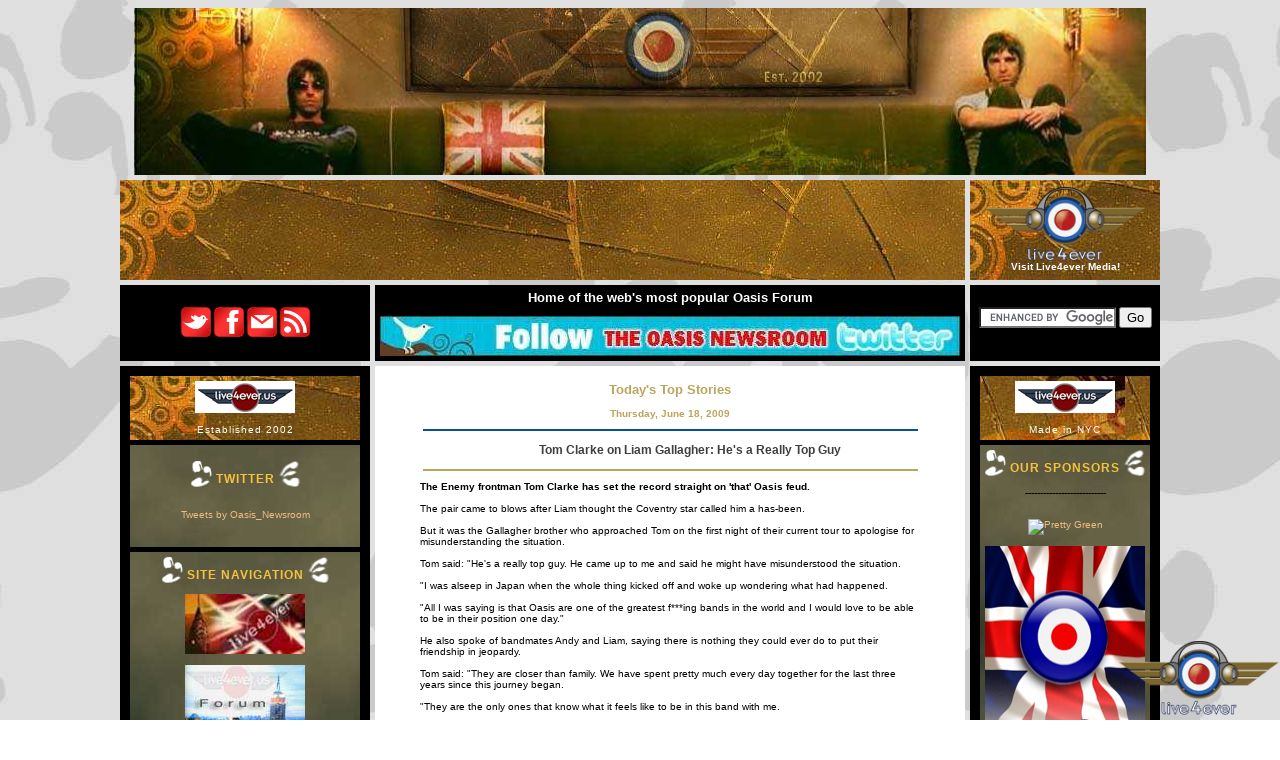

--- FILE ---
content_type: text/html; charset=UTF-8
request_url: http://www.oasisnewsroom.com/2009/06/tom-clarke-on-liam-gallagher-hes-really
body_size: 10220
content:
<!DOCTYPE HTML PUBLIC "-//W3C//DTD HTML 4.0 Transitional//EN">
<HTML>
<HEAD>
<META NAME="TITLE" CONTENT="The Oasis Newsroom>
<META NAME="DESCRIPTION" CONTENT= "The Web's Most Popular Site for News on Legendary Britpop Band OASIS & The Gallagher Brothers"
<META NAME="OWNER" CONTENT="Live4ever Media LLC">
<META NAME="AUTHOR" CONTENT="oasisnewsroom.com">
<META HTTP-EQUIV="EXPIRES" CONTENT="">
<META HTTP-EQUIV="CHARSET" CONTENT="ISO-8859-1">
<META HTTP-EQUIV="CONTENT-LANGUAGE" CONTENT="English">
<META HTTP-EQUIV="VW96.OBJECT TYPE" CONTENT="Document">
<META NAME="RATING" CONTENT="General">


    <meta property="og:title" content="THE OASIS NEWSROOM -  Top News on Oasis, Liam and Noel Gallagher : Tom Clarke on Liam Gallagher: He's a Really Top Guy"/>
    <meta property="og:site_name" content="The Oasis Newsroom"/>
    <meta property="og:image" content="http://profile.ak.fbcdn.net/hprofile-ak-snc4/hs173.ash2/41662_100000239726824_2995_n.jpg"/>


<meta name="blogcatalog" content="9BC9087028" /> 

<TITLE>
THE OASIS NEWSROOM -  Top News on Oasis, Liam and Noel Gallagher 
</TITLE>


<link href="https://www.live4ever.uk.com/wp-content/uploads/2018/11/main.css" rel="stylesheet" type="text/css">
<link rel="stylesheet" type="text/css" href="https://www.live4ever.uk.com/wp-content/uploads/2018/11/tswnavbar.css">

<script type="text/javascript">(function() { (function(){function b(g){this.t={};this.tick=function(h,m,f){var n=f!=void 0?f:(new Date).getTime();this.t[h]=[n,m];if(f==void 0)try{window.console.timeStamp("CSI/"+h)}catch(q){}};this.getStartTickTime=function(){return this.t.start[0]};this.tick("start",null,g)}var a;if(window.performance)var e=(a=window.performance.timing)&&a.responseStart;var p=e>0?new b(e):new b;window.jstiming={Timer:b,load:p};if(a){var c=a.navigationStart;c>0&&e>=c&&(window.jstiming.srt=e-c)}if(a){var d=window.jstiming.load;
c>0&&e>=c&&(d.tick("_wtsrt",void 0,c),d.tick("wtsrt_","_wtsrt",e),d.tick("tbsd_","wtsrt_"))}try{a=null,window.chrome&&window.chrome.csi&&(a=Math.floor(window.chrome.csi().pageT),d&&c>0&&(d.tick("_tbnd",void 0,window.chrome.csi().startE),d.tick("tbnd_","_tbnd",c))),a==null&&window.gtbExternal&&(a=window.gtbExternal.pageT()),a==null&&window.external&&(a=window.external.pageT,d&&c>0&&(d.tick("_tbnd",void 0,window.external.startE),d.tick("tbnd_","_tbnd",c))),a&&(window.jstiming.pt=a)}catch(g){}})();window.tickAboveFold=function(b){var a=0;if(b.offsetParent){do a+=b.offsetTop;while(b=b.offsetParent)}b=a;b<=750&&window.jstiming.load.tick("aft")};var k=!1;function l(){k||(k=!0,window.jstiming.load.tick("firstScrollTime"))}window.addEventListener?window.addEventListener("scroll",l,!1):window.attachEvent("onscroll",l);
 })();</script><meta http-equiv="Content-Type" content="text/html; charset=UTF-8" />
<meta name="generator" content="Blogger" />
<link rel="icon" type="image/vnd.microsoft.icon" href="https://www.blogger.com/favicon.ico"/>
<link rel="alternate" type="application/atom+xml" title="THE OASIS NEWSROOM -  Top News on Oasis, Liam and Noel Gallagher  - Atom" href="http://www.oasisnewsroom.com/feeds/posts/default" />
<link rel="alternate" type="application/rss+xml" title="THE OASIS NEWSROOM -  Top News on Oasis, Liam and Noel Gallagher  - RSS" href="http://www.oasisnewsroom.com/feeds/posts/default?alt=rss" />
<link rel="service.post" type="application/atom+xml" title="THE OASIS NEWSROOM -  Top News on Oasis, Liam and Noel Gallagher  - Atom" href="https://www.blogger.com/feeds/4010066/posts/default" />
<link rel="alternate" type="application/atom+xml" title="THE OASIS NEWSROOM -  Top News on Oasis, Liam and Noel Gallagher  - Atom" href="http://www.oasisnewsroom.com/feeds/2741097648523777706/comments/default" />
<link rel="stylesheet" type="text/css" href="https://www.blogger.com/static/v1/v-css/1601750677-blog_controls.css"/>
<link rel="stylesheet" type="text/css" href="https://www.blogger.com/dyn-css/authorization.css?targetBlogID=4010066&zx=def2911f-367b-4764-be1e-96fc5760f87e"/>


<script src="http://www.google-analytics.com/urchin.js" type="text/javascript">

</script>

<script type="text/javascript">

_uacct = "UA-955929-1";

urchinTracker();

</script>

<script id="mcjs">!function(c,h,i,m,p){m=c.createElement(h),p=c.getElementsByTagName(h)[0],m.async=1,m.src=i,p.parentNode.insertBefore(m,p)}(document,"script","https://chimpstatic.com/mcjs-connected/js/users/a566e246b0272c9bb118cea8d/a71c8c393cb3c06b6dd98aed6.js");</script>

<meta name='google-adsense-platform-account' content='ca-host-pub-1556223355139109'/>
<meta name='google-adsense-platform-domain' content='blogspot.com'/>

<!-- data-ad-client=ca-pub-4313315100166471 -->
</HEAD>


<body background="https://www.live4ever.uk.com/wp-content/uploads/2018/11/bg_splatter.jpg" text="#000000" style="background-attachment:fixed; margin:0px; padding:0px; background-image:url(https://www.live4ever.uk.com/wp-content/uploads/2018/11/bg_splatter.jpg);">

<a style="display:scroll;position:fixed;bottom:5px;right:1px;" href="http://www.live4ever.uk.com" rel="nofollow" title="Visit Live4ever Media"><img width="" style="border:0" alt="" src="https://www.live4ever.uk.com/wp-content/uploads/2018/11/forum_logo.png"/></a>


<a name="top"></a>

<div id="fb-root"></div>
<script>(function(d, s, id) {
  var js, fjs = d.getElementsByTagName(s)[0];
  if (d.getElementById(id)) return;
  js = d.createElement(s); js.id = id;
  js.src = "//connect.facebook.net/en_US/all.js#xfbml=1";
  fjs.parentNode.insertBefore(js, fjs);
}(document, 'script', 'facebook-jssdk'));</script>



<!-- begin banner-->
<img src"https://www.live4ever.uk.com/wp-content/uploads/2018/11/spacer.gif" width="1" height="8"><br>
<table cellpadding="0" cellspacing="0" border="0" width="1012" align="center" valign="top">
<tr><td>
<img src="http://www.live4ever.uk.com/wp-content/uploads/2015/08/Newsroombanner_new.jpg" width="1012" height="167" quality="high" bgcolor="#FFFFFF">

</td></tr>
</table>
<!-- end banner -->

<table cellpadding="5" cellspacing="5" border="0" width="1023" align="center" valign="top">

<!-- begin content -->

<TR>
<TD  COLSPAN="2" background="https://www.live4ever.uk.com/wp-content/uploads/2018/11/Newsroom_clean_2011.jpg">
<div align="center">
<script async src="//pagead2.googlesyndication.com/pagead/js/adsbygoogle.js"></script>
<!-- 728Banner -->
<ins class="adsbygoogle"
     style="display:inline-block;width:728px;height:90px"
     data-ad-client="ca-pub-4313315100166471"
     data-ad-slot="8738207140"></ins>
<script>
(adsbygoogle = window.adsbygoogle || []).push({});
</script>
<br>
</div>
</td>

<td  COLSPAN="1" background="https://www.live4ever.uk.com/wp-content/uploads/2018/11/Newsroom_clean_2011.jpg">
<div align="center"><a href="http://www.live4ever.uk.com" rel="nofollow"><img src="https://www.live4ever.uk.com/wp-content/uploads/2018/11/forum_logo.png" border="0"></a><br>
<font color="white"><b>Visit Live4ever Media!</font>

	
</td>
</div>
</TR>

<!-- New Header --->



<TR>
<TD bgcolor=black border="1" bordercolor=white COLSPAN="">

<div align="center"> <a href="http://www.twitter.com/oasis_newsroom" target="new"><img src="http://live4ever.uk.com/wp-content/themes/redcarpet.3.0.5/images/twitter_icon_8.png" height="30" width="30" border="0" alt="Follow Oasis Newsroom on Twitter"/></a>
        <a href="http://www.facebook.com/pages/The-Oasis-Newsroom/170645043049388" target="new"><img src="http://live4ever.uk.com/wp-content/themes/redcarpet.3.0.5/images/facebook_icon_8.png" border="0" height="30" width="30"></a>
        <a href="http://feedburner.google.com/fb/a/mailverify?uri=live4ever/mkzV&amp;loc=en_US" target="new"><img src="http://live4ever.uk.com/wp-content/themes/redcarpet.3.0.5/images/mail_icon_8.png" border="0" height="30" width="30"></a>
        <a href="http://feeds2.feedburner.com/live4ever/mkzV" target="new"><img src="http://live4ever.uk.com/wp-content/themes/redcarpet.3.0.5/images/feed_icon_8.png" border="0" height="30" width="30"></a></P>


	  </div></td><TD bgcolor=black> <div align="center"><font color="#ffffff" size="2"><b>Home of the web's most popular Oasis Forum<b> </font><br><br><a href="http://www.twitter.com/oasis_newsroom"><img src="https://www.live4ever.uk.com/wp-content/uploads/2018/11/new_twitter-733068.jpg" border="0" alt="follow newsroom on twitter"></a></div></td><TD bgcolor=black  COLSPAN=""><div align="center">

<form action="http://www.google.com" id="cse-search-box" target="_blank">
  <div>
    <input type="hidden" name="cx" value="partner-pub-8611665185446484:9354861686" />
    <input type="hidden" name="ie" value="UTF-8" />
    <input type="text" name="q" size="15" />
    <input type="submit" name="sa" value="Go" />
  </div>
</form>

<script type="text/javascript" src="http://www.google.com/coop/cse/brand?form=cse-search-box&amp;lang=en"></script>
 </div></td>


<!-- New Header --->




<div>
<TR>
<TD bgcolor="#000000" valign="top">
<div align="center">

<!-- Begin Left table/column -->

    <TABLE CELLPADDING="5" CELLSPACING="5" BORDER="0">
    <TR align="center">
	

<TD background="https://www.live4ever.uk.com/wp-content/uploads/2018/11/Newsroom_small_left.jpg">
    <div align="center">
    

<a href="http://www.oasisnewsroom.com"><img src="https://www.live4ever.uk.com/wp-content/uploads/2018/11/live4ever.usstorebug.gif" border="0" alt="L4E Homepage" border="0"></a> 
	<br /> 
    <br /><font class="caption"> Established 2002</font></div>
    </TD>
	</TR>

    
 <TR align=center>
    <TD background="https://www.live4ever.uk.com/wp-content/uploads/2018/11/bg_cloud_long1.jpg"> 
    

<br>

<div align="center"><img src="https://www.live4ever.uk.com/wp-content/uploads/2018/11/spl_icon_left.gif" width="21" height="26" border="0"><span class="coltitle"> Twitter </span><img src="https://www.live4ever.uk.com/wp-content/uploads/2018/11/spl_icon_right.gif" width="21" height="26" border="0"><br />

</div>
<br><br>

<a class="twitter-timeline" data-width="220" data-height="600" href="https://twitter.com/Oasis_Newsroom?ref_src=twsrc%5Etfw">Tweets by Oasis_Newsroom</a> <script async src="https://platform.twitter.com/widgets.js" charset="utf-8"></script>


<br><br>



<br></td></tr>

      
<TR>
    <TD background="https://www.live4ever.uk.com/wp-content/uploads/2018/11/bg_cloud_long1.jpg"> 
    <div align="center"><img src="https://www.live4ever.uk.com/wp-content/uploads/2018/11/spl_icon_left.gif" width="21" height="26" border="0"><span class="coltitle"> Site Navigation </span><img src="https://www.live4ever.uk.com/wp-content/uploads/2018/11/spl_icon_right.gif" width="21" height="26" border="0"><br />
    <br />
    
<a href="http://www.live4ever.uk.com"><img src="https://www.live4ever.uk.com/wp-content/uploads/2018/11/Home_bug.jpg" width="120" height="60" border="0"></a><br />
    <br />   
    
<a href="http://live4ever.proboards.com"><img src="https://www.live4ever.uk.com/wp-content/uploads/2018/11/newforumbanner.jpg" width="120" height="80" border="0"></a><br />
    <br />    

        
             <br /><a href="http://live4ever.proboards.com/board/7/sound-vision">
	<img src="https://www.live4ever.uk.com/wp-content/uploads/2018/11/RKID.gif" width="120" height="60" align="center" border="0" alt="Oasis Bootleg Board"></a><br />
	<br />

	

	

    
       
	
	
<br>
</div><br />
    </td>
	</TR>



<TR align=center>
    <TD background="https://www.live4ever.uk.com/wp-content/uploads/2018/11/bg_cloud_med3.jpg"> 
    <div align="center"><img src="https://www.live4ever.uk.com/wp-content/uploads/2018/11/spl_icon_left.gif" width="21" height="26" border="0"><span class="coltitle"> Social Media </span><img src="https://www.live4ever.uk.com/wp-content/uploads/2018/11/spl_icon_right.gif" width="21" height="26" border="0"><br />
    </div>
<br>

<a class="twitter-timeline" data-width="220" data-height="600" href="https://twitter.com/NoelGallagher?ref_src=twsrc%5Etfw">Tweets by NoelGallagher</a> <script async src="https://platform.twitter.com/widgets.js" charset="utf-8"></script>
<br><br>

<a class="twitter-timeline" data-width="220" data-height="600" href="https://twitter.com/liamgallagher?ref_src=twsrc%5Etfw">Tweets by liamgallagher</a> <script async src="https://platform.twitter.com/widgets.js" charset="utf-8"></script>

<br><br>
<a href="http://www.live4ever.uk.com/2010/03/live4evers-interview-with-rocks-greatest-frontman-liam-gallagher/" imageanchor="1" ><img border="0" src="https://blogger.googleusercontent.com/img/b/R29vZ2xl/AVvXsEgTLHA243OGVNCj5-9U6qDdcjXMsYbA88OawEEbC56Vl7HeEF-egrhzayj48-ihJ0NgC7PMTeNqMcJMZk1SwKkjLOfjfAGe9obT4ZHoHQ9Gc1EOeUHwrkBe9rDZUTv4FBPgw203uQ/s320/4463176657_582b64623e_m.jpg" /></a>
<br><br><b>Read Our Exclusive <a href="http://www.live4ever.uk.com/2010/03/live4evers-interview-with-rocks-greatest-frontman-liam-gallagher/"><b>Interview</b></a></b>
</td>
</tr>

 
    <TR>
    <TD background="https://www.live4ever.uk.com/wp-content/uploads/2018/11/bg_cloud_long1.jpg">
    <div align="center">
    <img src="https://www.live4ever.uk.com/wp-content/uploads/2018/11/spl_icon_left.gif" width="21" height="26" border="0"><span class="coltitle"> News Archives </span><img src="https://www.live4ever.uk.com/wp-content/uploads/2018/11/spl_icon_right.gif" width="21" height="26" border="0">
	</div>
<br>

	<li><Font color="bba45c"><b><a
href='http://www.oasisnewsroom.com/2002/12/'>December 2002</a></font></li><li><Font color="bba45c"><b><a
href='http://www.oasisnewsroom.com/2003/01/'>January 2003</a></font></li><li><Font color="bba45c"><b><a
href='http://www.oasisnewsroom.com/2003/02/'>February 2003</a></font></li><li><Font color="bba45c"><b><a
href='http://www.oasisnewsroom.com/2003/03/'>March 2003</a></font></li><li><Font color="bba45c"><b><a
href='http://www.oasisnewsroom.com/2003/04/'>April 2003</a></font></li><li><Font color="bba45c"><b><a
href='http://www.oasisnewsroom.com/2003/05/'>May 2003</a></font></li><li><Font color="bba45c"><b><a
href='http://www.oasisnewsroom.com/2003/06/'>June 2003</a></font></li><li><Font color="bba45c"><b><a
href='http://www.oasisnewsroom.com/2003/07/'>July 2003</a></font></li><li><Font color="bba45c"><b><a
href='http://www.oasisnewsroom.com/2003/08/'>August 2003</a></font></li><li><Font color="bba45c"><b><a
href='http://www.oasisnewsroom.com/2003/09/'>September 2003</a></font></li><li><Font color="bba45c"><b><a
href='http://www.oasisnewsroom.com/2003/10/'>October 2003</a></font></li><li><Font color="bba45c"><b><a
href='http://www.oasisnewsroom.com/2003/11/'>November 2003</a></font></li><li><Font color="bba45c"><b><a
href='http://www.oasisnewsroom.com/2003/12/'>December 2003</a></font></li><li><Font color="bba45c"><b><a
href='http://www.oasisnewsroom.com/2004/01/'>January 2004</a></font></li><li><Font color="bba45c"><b><a
href='http://www.oasisnewsroom.com/2004/02/'>February 2004</a></font></li><li><Font color="bba45c"><b><a
href='http://www.oasisnewsroom.com/2004/03/'>March 2004</a></font></li><li><Font color="bba45c"><b><a
href='http://www.oasisnewsroom.com/2004/04/'>April 2004</a></font></li><li><Font color="bba45c"><b><a
href='http://www.oasisnewsroom.com/2004/05/'>May 2004</a></font></li><li><Font color="bba45c"><b><a
href='http://www.oasisnewsroom.com/2004/06/'>June 2004</a></font></li><li><Font color="bba45c"><b><a
href='http://www.oasisnewsroom.com/2004/07/'>July 2004</a></font></li><li><Font color="bba45c"><b><a
href='http://www.oasisnewsroom.com/2004/08/'>August 2004</a></font></li><li><Font color="bba45c"><b><a
href='http://www.oasisnewsroom.com/2004/09/'>September 2004</a></font></li><li><Font color="bba45c"><b><a
href='http://www.oasisnewsroom.com/2004/10/'>October 2004</a></font></li><li><Font color="bba45c"><b><a
href='http://www.oasisnewsroom.com/2004/11/'>November 2004</a></font></li><li><Font color="bba45c"><b><a
href='http://www.oasisnewsroom.com/2004/12/'>December 2004</a></font></li><li><Font color="bba45c"><b><a
href='http://www.oasisnewsroom.com/2005/01/'>January 2005</a></font></li><li><Font color="bba45c"><b><a
href='http://www.oasisnewsroom.com/2005/02/'>February 2005</a></font></li><li><Font color="bba45c"><b><a
href='http://www.oasisnewsroom.com/2005/03/'>March 2005</a></font></li><li><Font color="bba45c"><b><a
href='http://www.oasisnewsroom.com/2005/04/'>April 2005</a></font></li><li><Font color="bba45c"><b><a
href='http://www.oasisnewsroom.com/2005/05/'>May 2005</a></font></li><li><Font color="bba45c"><b><a
href='http://www.oasisnewsroom.com/2005/06/'>June 2005</a></font></li><li><Font color="bba45c"><b><a
href='http://www.oasisnewsroom.com/2005/07/'>July 2005</a></font></li><li><Font color="bba45c"><b><a
href='http://www.oasisnewsroom.com/2005/08/'>August 2005</a></font></li><li><Font color="bba45c"><b><a
href='http://www.oasisnewsroom.com/2005/09/'>September 2005</a></font></li><li><Font color="bba45c"><b><a
href='http://www.oasisnewsroom.com/2005/10/'>October 2005</a></font></li><li><Font color="bba45c"><b><a
href='http://www.oasisnewsroom.com/2005/11/'>November 2005</a></font></li><li><Font color="bba45c"><b><a
href='http://www.oasisnewsroom.com/2005/12/'>December 2005</a></font></li><li><Font color="bba45c"><b><a
href='http://www.oasisnewsroom.com/2006/01/'>January 2006</a></font></li><li><Font color="bba45c"><b><a
href='http://www.oasisnewsroom.com/2006/02/'>February 2006</a></font></li><li><Font color="bba45c"><b><a
href='http://www.oasisnewsroom.com/2006/03/'>March 2006</a></font></li><li><Font color="bba45c"><b><a
href='http://www.oasisnewsroom.com/2006/04/'>April 2006</a></font></li><li><Font color="bba45c"><b><a
href='http://www.oasisnewsroom.com/2006/05/'>May 2006</a></font></li><li><Font color="bba45c"><b><a
href='http://www.oasisnewsroom.com/2006/06/'>June 2006</a></font></li><li><Font color="bba45c"><b><a
href='http://www.oasisnewsroom.com/2006/07/'>July 2006</a></font></li><li><Font color="bba45c"><b><a
href='http://www.oasisnewsroom.com/2006/08/'>August 2006</a></font></li><li><Font color="bba45c"><b><a
href='http://www.oasisnewsroom.com/2006/09/'>September 2006</a></font></li><li><Font color="bba45c"><b><a
href='http://www.oasisnewsroom.com/2006/10/'>October 2006</a></font></li><li><Font color="bba45c"><b><a
href='http://www.oasisnewsroom.com/2006/11/'>November 2006</a></font></li><li><Font color="bba45c"><b><a
href='http://www.oasisnewsroom.com/2006/12/'>December 2006</a></font></li><li><Font color="bba45c"><b><a
href='http://www.oasisnewsroom.com/2007/01/'>January 2007</a></font></li><li><Font color="bba45c"><b><a
href='http://www.oasisnewsroom.com/2007/02/'>February 2007</a></font></li><li><Font color="bba45c"><b><a
href='http://www.oasisnewsroom.com/2007/03/'>March 2007</a></font></li><li><Font color="bba45c"><b><a
href='http://www.oasisnewsroom.com/2007/04/'>April 2007</a></font></li><li><Font color="bba45c"><b><a
href='http://www.oasisnewsroom.com/2007/05/'>May 2007</a></font></li><li><Font color="bba45c"><b><a
href='http://www.oasisnewsroom.com/2007/06/'>June 2007</a></font></li><li><Font color="bba45c"><b><a
href='http://www.oasisnewsroom.com/2007/07/'>July 2007</a></font></li><li><Font color="bba45c"><b><a
href='http://www.oasisnewsroom.com/2007/08/'>August 2007</a></font></li><li><Font color="bba45c"><b><a
href='http://www.oasisnewsroom.com/2007/09/'>September 2007</a></font></li><li><Font color="bba45c"><b><a
href='http://www.oasisnewsroom.com/2007/10/'>October 2007</a></font></li><li><Font color="bba45c"><b><a
href='http://www.oasisnewsroom.com/2007/11/'>November 2007</a></font></li><li><Font color="bba45c"><b><a
href='http://www.oasisnewsroom.com/2007/12/'>December 2007</a></font></li><li><Font color="bba45c"><b><a
href='http://www.oasisnewsroom.com/2008/01/'>January 2008</a></font></li><li><Font color="bba45c"><b><a
href='http://www.oasisnewsroom.com/2008/02/'>February 2008</a></font></li><li><Font color="bba45c"><b><a
href='http://www.oasisnewsroom.com/2008/03/'>March 2008</a></font></li><li><Font color="bba45c"><b><a
href='http://www.oasisnewsroom.com/2008/04/'>April 2008</a></font></li><li><Font color="bba45c"><b><a
href='http://www.oasisnewsroom.com/2008/05/'>May 2008</a></font></li><li><Font color="bba45c"><b><a
href='http://www.oasisnewsroom.com/2008/06/'>June 2008</a></font></li><li><Font color="bba45c"><b><a
href='http://www.oasisnewsroom.com/2008/07/'>July 2008</a></font></li><li><Font color="bba45c"><b><a
href='http://www.oasisnewsroom.com/2008/08/'>August 2008</a></font></li><li><Font color="bba45c"><b><a
href='http://www.oasisnewsroom.com/2008/09/'>September 2008</a></font></li><li><Font color="bba45c"><b><a
href='http://www.oasisnewsroom.com/2008/10/'>October 2008</a></font></li><li><Font color="bba45c"><b><a
href='http://www.oasisnewsroom.com/2008/11/'>November 2008</a></font></li><li><Font color="bba45c"><b><a
href='http://www.oasisnewsroom.com/2008/12/'>December 2008</a></font></li><li><Font color="bba45c"><b><a
href='http://www.oasisnewsroom.com/2009/01/'>January 2009</a></font></li><li><Font color="bba45c"><b><a
href='http://www.oasisnewsroom.com/2009/02/'>February 2009</a></font></li><li><Font color="bba45c"><b><a
href='http://www.oasisnewsroom.com/2009/03/'>March 2009</a></font></li><li><Font color="bba45c"><b><a
href='http://www.oasisnewsroom.com/2009/04/'>April 2009</a></font></li><li><Font color="bba45c"><b><a
href='http://www.oasisnewsroom.com/2009/05/'>May 2009</a></font></li><li><Font color="bba45c"><b><a
href='http://www.oasisnewsroom.com/2009/06/'>June 2009</a></font></li><li><Font color="bba45c"><b><a
href='http://www.oasisnewsroom.com/2009/07/'>July 2009</a></font></li><li><Font color="bba45c"><b><a
href='http://www.oasisnewsroom.com/2009/08/'>August 2009</a></font></li><li><Font color="bba45c"><b><a
href='http://www.oasisnewsroom.com/2009/09/'>September 2009</a></font></li><li><Font color="bba45c"><b><a
href='http://www.oasisnewsroom.com/2009/10/'>October 2009</a></font></li><li><Font color="bba45c"><b><a
href='http://www.oasisnewsroom.com/2009/11/'>November 2009</a></font></li><li><Font color="bba45c"><b><a
href='http://www.oasisnewsroom.com/2009/12/'>December 2009</a></font></li><li><Font color="bba45c"><b><a
href='http://www.oasisnewsroom.com/2010/01/'>January 2010</a></font></li><li><Font color="bba45c"><b><a
href='http://www.oasisnewsroom.com/2010/02/'>February 2010</a></font></li><li><Font color="bba45c"><b><a
href='http://www.oasisnewsroom.com/2010/03/'>March 2010</a></font></li><li><Font color="bba45c"><b><a
href='http://www.oasisnewsroom.com/2010/04/'>April 2010</a></font></li><li><Font color="bba45c"><b><a
href='http://www.oasisnewsroom.com/2010/05/'>May 2010</a></font></li><li><Font color="bba45c"><b><a
href='http://www.oasisnewsroom.com/2010/06/'>June 2010</a></font></li><li><Font color="bba45c"><b><a
href='http://www.oasisnewsroom.com/2010/07/'>July 2010</a></font></li><li><Font color="bba45c"><b><a
href='http://www.oasisnewsroom.com/2010/08/'>August 2010</a></font></li><li><Font color="bba45c"><b><a
href='http://www.oasisnewsroom.com/2010/09/'>September 2010</a></font></li><li><Font color="bba45c"><b><a
href='http://www.oasisnewsroom.com/2010/10/'>October 2010</a></font></li><li><Font color="bba45c"><b><a
href='http://www.oasisnewsroom.com/2010/11/'>November 2010</a></font></li><li><Font color="bba45c"><b><a
href='http://www.oasisnewsroom.com/2010/12/'>December 2010</a></font></li><li><Font color="bba45c"><b><a
href='http://www.oasisnewsroom.com/2011/01/'>January 2011</a></font></li><li><Font color="bba45c"><b><a
href='http://www.oasisnewsroom.com/2011/02/'>February 2011</a></font></li><li><Font color="bba45c"><b><a
href='http://www.oasisnewsroom.com/2011/03/'>March 2011</a></font></li><li><Font color="bba45c"><b><a
href='http://www.oasisnewsroom.com/2011/04/'>April 2011</a></font></li><li><Font color="bba45c"><b><a
href='http://www.oasisnewsroom.com/2011/05/'>May 2011</a></font></li><li><Font color="bba45c"><b><a
href='http://www.oasisnewsroom.com/2011/06/'>June 2011</a></font></li><li><Font color="bba45c"><b><a
href='http://www.oasisnewsroom.com/2011/07/'>July 2011</a></font></li><li><Font color="bba45c"><b><a
href='http://www.oasisnewsroom.com/2011/08/'>August 2011</a></font></li><li><Font color="bba45c"><b><a
href='http://www.oasisnewsroom.com/2011/09/'>September 2011</a></font></li><li><Font color="bba45c"><b><a
href='http://www.oasisnewsroom.com/2011/10/'>October 2011</a></font></li><li><Font color="bba45c"><b><a
href='http://www.oasisnewsroom.com/2011/11/'>November 2011</a></font></li><li><Font color="bba45c"><b><a
href='http://www.oasisnewsroom.com/2011/12/'>December 2011</a></font></li><li><Font color="bba45c"><b><a
href='http://www.oasisnewsroom.com/2012/01/'>January 2012</a></font></li><li><Font color="bba45c"><b><a
href='http://www.oasisnewsroom.com/2012/02/'>February 2012</a></font></li><li><Font color="bba45c"><b><a
href='http://www.oasisnewsroom.com/2012/03/'>March 2012</a></font></li><li><Font color="bba45c"><b><a
href='http://www.oasisnewsroom.com/2012/04/'>April 2012</a></font></li><li><Font color="bba45c"><b><a
href='http://www.oasisnewsroom.com/2012/05/'>May 2012</a></font></li><li><Font color="bba45c"><b><a
href='http://www.oasisnewsroom.com/2012/06/'>June 2012</a></font></li><li><Font color="bba45c"><b><a
href='http://www.oasisnewsroom.com/2012/07/'>July 2012</a></font></li><li><Font color="bba45c"><b><a
href='http://www.oasisnewsroom.com/2012/08/'>August 2012</a></font></li><li><Font color="bba45c"><b><a
href='http://www.oasisnewsroom.com/2012/09/'>September 2012</a></font></li><li><Font color="bba45c"><b><a
href='http://www.oasisnewsroom.com/2012/10/'>October 2012</a></font></li><li><Font color="bba45c"><b><a
href='http://www.oasisnewsroom.com/2012/11/'>November 2012</a></font></li><li><Font color="bba45c"><b><a
href='http://www.oasisnewsroom.com/2012/12/'>December 2012</a></font></li><li><Font color="bba45c"><b><a
href='http://www.oasisnewsroom.com/2013/01/'>January 2013</a></font></li><li><Font color="bba45c"><b><a
href='http://www.oasisnewsroom.com/2013/02/'>February 2013</a></font></li><li><Font color="bba45c"><b><a
href='http://www.oasisnewsroom.com/2013/03/'>March 2013</a></font></li><li><Font color="bba45c"><b><a
href='http://www.oasisnewsroom.com/2013/04/'>April 2013</a></font></li><li><Font color="bba45c"><b><a
href='http://www.oasisnewsroom.com/2013/05/'>May 2013</a></font></li><li><Font color="bba45c"><b><a
href='http://www.oasisnewsroom.com/2013/06/'>June 2013</a></font></li><li><Font color="bba45c"><b><a
href='http://www.oasisnewsroom.com/2013/07/'>July 2013</a></font></li><li><Font color="bba45c"><b><a
href='http://www.oasisnewsroom.com/2013/08/'>August 2013</a></font></li><li><Font color="bba45c"><b><a
href='http://www.oasisnewsroom.com/2013/09/'>September 2013</a></font></li><li><Font color="bba45c"><b><a
href='http://www.oasisnewsroom.com/2013/10/'>October 2013</a></font></li><li><Font color="bba45c"><b><a
href='http://www.oasisnewsroom.com/2013/11/'>November 2013</a></font></li><li><Font color="bba45c"><b><a
href='http://www.oasisnewsroom.com/2013/12/'>December 2013</a></font></li><li><Font color="bba45c"><b><a
href='http://www.oasisnewsroom.com/2014/01/'>January 2014</a></font></li><li><Font color="bba45c"><b><a
href='http://www.oasisnewsroom.com/2014/02/'>February 2014</a></font></li><li><Font color="bba45c"><b><a
href='http://www.oasisnewsroom.com/2014/03/'>March 2014</a></font></li><li><Font color="bba45c"><b><a
href='http://www.oasisnewsroom.com/2014/04/'>April 2014</a></font></li><li><Font color="bba45c"><b><a
href='http://www.oasisnewsroom.com/2014/05/'>May 2014</a></font></li><li><Font color="bba45c"><b><a
href='http://www.oasisnewsroom.com/2014/06/'>June 2014</a></font></li><li><Font color="bba45c"><b><a
href='http://www.oasisnewsroom.com/2014/07/'>July 2014</a></font></li><li><Font color="bba45c"><b><a
href='http://www.oasisnewsroom.com/2014/08/'>August 2014</a></font></li><li><Font color="bba45c"><b><a
href='http://www.oasisnewsroom.com/2014/09/'>September 2014</a></font></li><li><Font color="bba45c"><b><a
href='http://www.oasisnewsroom.com/2014/10/'>October 2014</a></font></li><li><Font color="bba45c"><b><a
href='http://www.oasisnewsroom.com/2014/11/'>November 2014</a></font></li><li><Font color="bba45c"><b><a
href='http://www.oasisnewsroom.com/2014/12/'>December 2014</a></font></li><li><Font color="bba45c"><b><a
href='http://www.oasisnewsroom.com/2015/01/'>January 2015</a></font></li><li><Font color="bba45c"><b><a
href='http://www.oasisnewsroom.com/2015/02/'>February 2015</a></font></li><li><Font color="bba45c"><b><a
href='http://www.oasisnewsroom.com/2015/03/'>March 2015</a></font></li><li><Font color="bba45c"><b><a
href='http://www.oasisnewsroom.com/2015/04/'>April 2015</a></font></li><li><Font color="bba45c"><b><a
href='http://www.oasisnewsroom.com/2015/05/'>May 2015</a></font></li><li><Font color="bba45c"><b><a
href='http://www.oasisnewsroom.com/2015/06/'>June 2015</a></font></li><li><Font color="bba45c"><b><a
href='http://www.oasisnewsroom.com/2015/07/'>July 2015</a></font></li><li><Font color="bba45c"><b><a
href='http://www.oasisnewsroom.com/2015/08/'>August 2015</a></font></li><li><Font color="bba45c"><b><a
href='http://www.oasisnewsroom.com/2015/09/'>September 2015</a></font></li><li><Font color="bba45c"><b><a
href='http://www.oasisnewsroom.com/2015/10/'>October 2015</a></font></li><li><Font color="bba45c"><b><a
href='http://www.oasisnewsroom.com/2015/11/'>November 2015</a></font></li><li><Font color="bba45c"><b><a
href='http://www.oasisnewsroom.com/2015/12/'>December 2015</a></font></li><li><Font color="bba45c"><b><a
href='http://www.oasisnewsroom.com/2016/01/'>January 2016</a></font></li><li><Font color="bba45c"><b><a
href='http://www.oasisnewsroom.com/2016/02/'>February 2016</a></font></li><li><Font color="bba45c"><b><a
href='http://www.oasisnewsroom.com/2016/03/'>March 2016</a></font></li><li><Font color="bba45c"><b><a
href='http://www.oasisnewsroom.com/2016/04/'>April 2016</a></font></li><li><Font color="bba45c"><b><a
href='http://www.oasisnewsroom.com/2016/05/'>May 2016</a></font></li><li><Font color="bba45c"><b><a
href='http://www.oasisnewsroom.com/2016/06/'>June 2016</a></font></li><li><Font color="bba45c"><b><a
href='http://www.oasisnewsroom.com/2016/07/'>July 2016</a></font></li><li><Font color="bba45c"><b><a
href='http://www.oasisnewsroom.com/2016/08/'>August 2016</a></font></li><li><Font color="bba45c"><b><a
href='http://www.oasisnewsroom.com/2016/09/'>September 2016</a></font></li><li><Font color="bba45c"><b><a
href='http://www.oasisnewsroom.com/2016/10/'>October 2016</a></font></li><li><Font color="bba45c"><b><a
href='http://www.oasisnewsroom.com/2016/11/'>November 2016</a></font></li><li><Font color="bba45c"><b><a
href='http://www.oasisnewsroom.com/2016/12/'>December 2016</a></font></li><li><Font color="bba45c"><b><a
href='http://www.oasisnewsroom.com/2017/01/'>January 2017</a></font></li><li><Font color="bba45c"><b><a
href='http://www.oasisnewsroom.com/2017/03/'>March 2017</a></font></li><li><Font color="bba45c"><b><a
href='http://www.oasisnewsroom.com/2017/04/'>April 2017</a></font></li><li><Font color="bba45c"><b><a
href='http://www.oasisnewsroom.com/2017/05/'>May 2017</a></font></li><li><Font color="bba45c"><b><a
href='http://www.oasisnewsroom.com/2017/06/'>June 2017</a></font></li><li><Font color="bba45c"><b><a
href='http://www.oasisnewsroom.com/2017/07/'>July 2017</a></font></li><li><Font color="bba45c"><b><a
href='http://www.oasisnewsroom.com/2017/08/'>August 2017</a></font></li><li><Font color="bba45c"><b><a
href='http://www.oasisnewsroom.com/2017/09/'>September 2017</a></font></li><li><Font color="bba45c"><b><a
href='http://www.oasisnewsroom.com/2017/10/'>October 2017</a></font></li><li><Font color="bba45c"><b><a
href='http://www.oasisnewsroom.com/2017/11/'>November 2017</a></font></li><li><Font color="bba45c"><b><a
href='http://www.oasisnewsroom.com/2017/12/'>December 2017</a></font></li><li><Font color="bba45c"><b><a
href='http://www.oasisnewsroom.com/2018/01/'>January 2018</a></font></li><li><Font color="bba45c"><b><a
href='http://www.oasisnewsroom.com/2018/02/'>February 2018</a></font></li><li><Font color="bba45c"><b><a
href='http://www.oasisnewsroom.com/2018/03/'>March 2018</a></font></li><li><Font color="bba45c"><b><a
href='http://www.oasisnewsroom.com/2018/04/'>April 2018</a></font></li><li><Font color="bba45c"><b><a
href='http://www.oasisnewsroom.com/2018/05/'>May 2018</a></font></li><li><Font color="bba45c"><b><a
href='http://www.oasisnewsroom.com/2018/06/'>June 2018</a></font></li><li><Font color="bba45c"><b><a
href='http://www.oasisnewsroom.com/2018/07/'>July 2018</a></font></li><li><Font color="bba45c"><b><a
href='http://www.oasisnewsroom.com/2018/08/'>August 2018</a></font></li><li><Font color="bba45c"><b><a
href='http://www.oasisnewsroom.com/2018/09/'>September 2018</a></font></li><li><Font color="bba45c"><b><a
href='http://www.oasisnewsroom.com/2018/10/'>October 2018</a></font></li><li><Font color="bba45c"><b><a
href='http://www.oasisnewsroom.com/2018/12/'>December 2018</a></font></li><li><Font color="bba45c"><b><a
href='http://www.oasisnewsroom.com/2019/01/'>January 2019</a></font></li>


<!-- Link to the front page, from your archives -->
<script type="text/javascript">if (location.href.indexOf("archive")!=-1)
document.write("<li><strong><a href=\"http://www.oasisnewsroom.com/\">Current
Posts</a></strong></li>");</script>
    

    </td>
    </tr>

<TR align=center>
	<TD background="https://www.live4ever.uk.com/wp-content/uploads/2018/11/bg_cloud_long1.jpg"> 
	<div align="center"><img src="https://www.live4ever.uk.com/wp-content/uploads/2018/11/spl_icon_left.gif" width="21" height="26" border="0"><span class="coltitle"> About US </span><img src="https://www.live4ever.uk.com/wp-content/uploads/2018/11/spl_icon_right.gif" width="21" height="26" border="0">
	</div>
	</center>
	
	<div align="left"><br /> 
	<font color="#ffffff">


<b>Live4ever Media LLC</b> (NYC / Leeds) are purveyors of new music, daily news, exclusive features and photo galleries on the world’s best Indie bands.<br><br>
Live4ever also produces and promotes high quality live music events, and is enjoying a growing industry-wide reputation for both discovering and showcasing new bands.<br><br>
Among the network of websites published are the acclaimed Live4ever and The Oasis Newsroom, the web’s most popular site reporting on the brothers Gallagher.


<br><br>

Live4ever was founded by 3-time Emmy Award winning cameraman and concert photographer, <b>Paul Bachmann</b>. Senior editor <b>Dave Smith</b> is based in Leeds, England and heads up Live4ever’s UK content, as well as overseeing all writing assignments for the site.
<br><br>
<b>“I love Live4ever – It’s a great site and always bang on the button!”<br><br>

Alan McGee,</b> Creation Records Founder, Producer



<br></div>
</td><tr>

<TR>
    <TD background="https://www.live4ever.uk.com/wp-content/uploads/2018/11/bg_cloud_med1.jpg" valign="top">
    <div align="center"><img src="https://www.live4ever.uk.com/wp-content/uploads/2018/11/spl_icon_left.gif" width="21" height="26" border="0"><span class="coltitle"> Community </span><img src="https://www.live4ever.uk.com/wp-content/uploads/2018/11/spl_icon_right.gif" width="21" height="26" border="0"><br />
    </div> 
    
    <!-- edit the code below with your own links -->

    <div id="nav1">
    <li><a href="http://www.twitter.com/oasis_newsroom">Follow us on <font color="white">Twitter</font></a><br>
    <li><a href="http://eepurl.com/hvWeRH" target="_blank">Get our Daily Roundup via <font color="white">Email</font> </a><br>
        <li><a href="http://live4ever.proboards">Visit our L4E <font color="white">Forum</font></a><br>
    
    </div>

    </td>
	</tr>

 <TR>
    <TD background="https://www.live4ever.uk.com/wp-content/uploads/2018/11/bg_cloud_med2.jpg"> 
    <div align="center">
    <img src="https://www.live4ever.uk.com/wp-content/uploads/2018/11/spl_icon_left.gif" width="21" height="26" border="0">
    <span class="coltitle"> Oasis Web Links </span><img src="https://www.live4ever.uk.com/wp-content/uploads/2018/11/spl_icon_right.gif" width="21" height="26" border="0">
    </div>

    <div id="nav1">
    <li><a href="http://www.gemarchergear.com/" title="Gem Archer Gear" target="new">Gem Archer Gear</a><br>
<li><a href="http://www.dolphinmusic.co.uk/article/2472-the-complete-noel-gallagher-oasis-gear-guide.html" target="new">Oasis Gear Guide</a>
    <li><a href="http://www.oasisnewsroom.com/2008/12/exclusive-oasis-in-usa-paul-slattery">Paul Slattery Gallery</a>
        <li><a href="http://www.youtube.com/view_play_list?p=566C532614C02FC4" target="_blank">Oasis on YouTube</a><br>
     <li><a href="http://www.oasisnews.it/" target="_blank"> Oasis News Italy</a>
    </div>

    
    </TD>
    </TR>


    
   

    <TR align=center>
    <TD background="https://www.live4ever.uk.com/wp-content/uploads/2018/11/oasisnewsroom/bg_cloud_med2.jpg"> 

    <div align="center"><a href="http://www.rockographer.com" target="new"><font color="#ff1c92" size="2"><b>rock</font><font color="#ffffff">ographer.com</b></font></a></div>

    

    </TD>
    </TR>

      

 <TR align=center>
	<TD background="https://www.live4ever.uk.com/wp-content/uploads/2018/11/bg_cloud_med1.jpg">
	<div align="center"><img src="https://www.live4ever.uk.com/wp-content/uploads/2018/11/spl_icon_left.gif" width="21" height="26" border="0"><span class="coltitle"> Partners </span><img src="https://www.live4ever.uk.com/wp-content/uploads/2018/11/spl_icon_right.gif" width="21" height="26" border="0">
	</div>

	</center>
     </td></tr>
           	
   
<TR align=left>
	<TD background="https://www.live4ever.uk.com/wp-content/uploads/2018/11/bg_cloud_med1.jpg">
<div id="nav1">
 <li><a href="http://www.stopcryingyourheartout.com" target="_blank">SCYHO UK </a><br>
  </div>
</td>
	</tr>
<TR align=center>
	<TD background="https://www.live4ever.uk.com/wp-content/uploads/2018/11/bg_cloud_med1.jpg">
 <div class="fb-like" data-href="http://www.facebook.com/pages/The-Oasis-Newsroom/170645043049388" data-send="false" data-layout="button_count" data-width="120" data-show-faces="false" data-action="recommend"></div>
 </td>
	</tr>   
        </TABLE>
	</div>
	
	</TD>

<!-- Begin center column -->

	<TD bgcolor="#ffffff" width="575" valign="top">

	<center>	
		<br />
	
	<font color="#bba45c" size="2"><b>Today's Top Stories</b></font> 	
	</center>
	
	<!--
	
	blogger code 
	
	-->
	
	
	
	<center>
	
	
	
	<br /> <font color="bba45c"> <b>Thursday, June 18, 2009</b></font>
	
	
	
	</center>
	
	<P CLASS=left>
	
	<hr color="085293" width=85%>
	
	<center><ul>
	
	<font color="403e3e">Tom Clarke on Liam Gallagher: He's a Really Top Guy</font>
	
	</ul></center>
	
	<hr color="bba45c" width=85%>
 
    

	   <font ="color: #686760; font-family: Arial, Verdana, Helvetica, sans-serif; font-size: 13px; line-height: 1.5em; padding: 0px 10px 15px;"> <blockquote>
          <a name="2741097648523777706"></a>
          <div style="clear:both;"></div><strong>The Enemy frontman Tom Clarke has set the record straight on 'that' Oasis feud.</strong><br /><br />The pair came to blows after Liam thought the Coventry star called him a has-been.<br /><br />But it was the Gallagher brother who approached Tom on the first night of their current tour to apologise for misunderstanding the situation.<br /><br />Tom said: "He's a really top guy. He came up to me and said he might have misunderstood the situation.<br /><br />"I was alseep in Japan when the whole thing kicked off and woke up wondering what had happened.<br /><br />"All I was saying is that Oasis are one of the greatest f***ing bands in the world and I would love to be able to be in their position one day."<br /><br />He also spoke of bandmates Andy and Liam, saying there is nothing they could ever do to put their friendship in jeopardy.<br /><br />Tom said: "They are closer than family. We have spent pretty much every day together for the last three years since this journey began.<br /><br />"They are the only ones that know what it feels like to be in this band with me.<br /><br />via L4e / source; sun.co.uk<div style="clear:both; padding-bottom:0.25em"></div> </font> <br><br><br>

<!-- AddThis Button END -->
<font color ="red" size="2"><b>Share Post</b></font><div style='padding: 1px; float: left;'>
<!-- AddThis Button BEGIN -->
<div class="addthis_toolbox addthis_default_style ">

<a class="addthis_button_compact"></a>
</div>
<script type="text/javascript">var addthis_config = {"data_track_addressbar":true};</script>
<script type="text/javascript" src="http://s7.addthis.com/js/300/addthis_widget.js#pubid=live4ever"></script>
<!-- AddThis Button END -->
</div>


 
 


 <a href="2009/06/#2741097648523777706#2741097648523777706"> [+] </a> <span class="item-action"><a href="https://www.blogger.com/email-post/4010066/2741097648523777706" title="Email Post"><img class="icon-action" alt="" src="https://resources.blogblog.com/img/icon18_email.gif" height="13" width="18"/></a></span> <BlogItemCommentsEnabled> </b>
   <a href="https://www.blogger.com/comment/fullpage/post/4010066/2741097648523777706" 
    onclick="window.open('https://www.blogger.com/comment/fullpage/post/4010066/2741097648523777706', 'bloggerPopup', 'toolbar=0,scrollbars=1,location=0,statusbar=1,menubar=0,resizable=1,width=400,height=450');return false;">
   <font color ="red" size="2"><b>0</b></font> <font color="red" size="2"><b> comments </b></font></a> 
<script expr:src='"http://feeds.feedburner.com/~s/live4ever/mkzV?i=" + data:post.url' type="text/javascript" charset="utf-8"></script>

	<br /><br />
	
       <b><font color="#7e7c78" size="2">For Breaking News visit our flagship site </b><a href="http://www.live4ever.uk.com" rel="nofollow"><b> Live4ever Media</font></a></b><br><br> <b><font color="#7e7c78" size="2">Make sure to join the world's largest <a href="http://live4ever.proboards.com/"> Oasis Community </font></b></a><br><br />
       	
        
        
	<a target='new' href="https://www.awin1.com/cread.php?s=2334100&v=15586&q=354571&r=546775" ><font color=green size="-1" ><b>Pretty Green - mens clothing from Liam Gallagher</a></b></font>
<br>	
	        

        	
<br>
<BR CLEAR="ALL">     
	
	<br /><br /></blockquote>
	
	
	
	
	<center>
        

<TABLE width="500" BORDER=1 RULES=NONE FRAME=BOX>
<tr><td>

<font color="#bba45c" size="2"> <b>Visit our extensive news archives on the left sidebar for more!</b></font>

</tr></td></table>
<br><br>
<a href="https://www.awin1.com/cread.php?s=2334100&v=15586&q=354571&r=546775"><IMG alt="Pretty Green Ltd" border="0" src="http://www.live4ever.uk.com/wp-content/uploads/2014/11/Liam_PG.jpg"></a><IMG border="0" width="1" height="1" src="http://ad.linksynergy.com/fs-bin/show?id=eQsdlZ7rMTI&bids=217557.10000010&type=4&subid=0">
        
	
	
	</TD> 


<!-- Begin right column -->

	<TD bgcolor="#000000" valign="top">

<!-- embedded table - subnav links -->

	<TABLE CELLPADDING="5" CELLSPACING="5" BORDER="0">
	<TR>
	<TD background="https://www.live4ever.uk.com/wp-content/uploads/2018/11/Newsroom_small_right.jpg"> <center>
	<a href="http://www.oasisnewsroom.com"><img src="https://www.live4ever.uk.com/wp-content/uploads/2018/11/live4ever.usstorebug.gif"  border="0" alt= "Newsroom Homepage" border="0"></a> <br /><br /> 
	<font class="caption"> Made in NYC</font> <br />

	</TD>
	</TR>

     
    </td>
	</tr>



	<TR align=center>
	<TD background="https://www.live4ever.uk.com/wp-content/uploads/2018/11/bg_cloud_long1.jpg"> 

	<div align="center"><img src="https://www.live4ever.uk.com/wp-content/uploads/2018/11/spl_icon_left.gif" width="21" height="26" border="0"><span class="coltitle"> Our Sponsors </span><img src="https://www.live4ever.uk.com/wp-content/uploads/2018/11/spl_icon_right.gif" width="21" height="26" border="0"><br />
    </div>
<br>

	
	<center>
	

<div align="center"><font color="#000000">---------------------------</font>
	
        </div></p><br>

<a href="http://click.linksynergy.com/fs-bin/click?id=eQsdlZ7rMTI&offerid=217557.10000013&subid=0&type=4"><IMG border="0"   alt="Pretty Green" src="http://ad.linksynergy.com/fs-bin/show?id=eQsdlZ7rMTI&bids=217557.10000013&subid=0&type=4&gridnum=9"></a>
<br><br>
<a href="http://www.britpopstore.co.uk" target="new" imageanchor="1"><img border="0" height="630" src="https://blogger.googleusercontent.com/img/b/R29vZ2xl/AVvXsEhWMXiEUTLzD5dog6m1C2C1bK3etNtCSYjtG03tt00SwG2e28y_AAHzKNyKPyFqsGdqCfAnzn_RkXPfUBwlOVBo_9DggaIPVSidvd97pfT6IO5Ks3al4vi8iP_CJDK9Ziuv8pp8Fw/s640/Britpopstore.jpg" width="160" /></a>
<br><br>

<a href="http://www.live4ever.uk.com" rel="nofollow"><img border="0" src="https://blogger.googleusercontent.com/img/b/R29vZ2xl/AVvXsEj_zhxb5wCzSm4TD9fV5QrlsN7V0FaO5WPAt2qFY1T2WtbU83V4ncPvGRJDZtSvSTUUNqg3WTT3K9zb4xxs8E0YkJerAFU9lRFrhc68Gh-9wvue93H_Zc281yUl2z7X2c1jH_dIuw/s1600/Live4ever+AD+160x600_x.jpg" /></a>

<br><br>
<script async src="//pagead2.googlesyndication.com/pagead/js/adsbygoogle.js"></script>
<!-- 160x600 banner -->
<ins class="adsbygoogle"
     style="display:inline-block;width:160px;height:600px"
     data-ad-client="ca-pub-4313315100166471"
     data-ad-slot="9935738743"></ins>
<script>
(adsbygoogle = window.adsbygoogle || []).push({});
</script>
<br />
<br>



<div align="center"><font color="#000000">---------------------------</font>
	
        </div></p>
	
	<br>
	<p>
		<div align="center"><font color="#000000">---------------------------</font>
<div align="center"><img src="https://www.live4ever.uk.com/wp-content/uploads/2018/11/spl_icon_left.gif" width="21" height="26" border="0"> <span class="coltitle">Oasis Rarities</span> <img src="https://www.live4ever.uk.com/wp-content/uploads/2018/11/spl_icon_right.gif" width="21" height="26" border="0"><br />	
</div></p><br />
	
		
			
 
	<div align="center"><font color="#000000">---------------------------</font>
	</div></p>
	<table align ="center"> <tr><td align="left">
        <br>
	<A HREF="http://eil.com/shop/artistlist.asp?artistcode=OAS&AdType=643" target="new"><b>SHOP</b></a> 
         <br><br>

       
        </td></tr></table>
	<p>

<div align="center"><font color="#000000">---------------------------</font>
	
	</div></p><br />

	</TD>
	</TR>

	<TR align=center>
	<TD background="https://www.live4ever.uk.com/wp-content/uploads/2018/11/bg_cloud_long1.jpg"> 
	

	
	 
	</TD>
	</TR>
	
 <TR align=center>
	<TD background="https://www.live4ever.uk.com/wp-content/uploads/2018/11/bg_cloud_long1.jpg"> 
	<div align="center"><img src="https://www.live4ever.uk.com/wp-content/uploads/2018/11/spl_icon_left.gif" width="21" height="26" border="0"><span class="coltitle"> Stats </span><img src="https://www.live4ever.uk.com/wp-content/uploads/2018/11/spl_icon_right.gif" width="21" height="26" border="0">
	</div>
	<div align="center"><br /> 
	

	
	<div align="center"><font color="#000000">---------------------------</font>
	</div>
	<table align ="center"> <tr><td align="left">
        <br>
	 	
	<font color =white size="1"><b>Visits Since 2002:</b><font><br /><br />

    <font size="-2">&nbsp;&nbsp; 24 Million & counting 
    <!--WEBBOT bot="HTMLMarkup" Endspan -->
	
	
	
	<br />
	<br />
	
	
		
	<font color=white size="1"><b>Registered Members:</b></font></span><br /><br />

<font size="-2">&nbsp;&nbsp; <a href="http://live4ever.proboards.com/index.cgi?action=register">38'000 </font></a>
</td></tr>
</table>


 </td>
	</tr>

<TR align=center>
	<TD background="https://www.live4ever.uk.com/wp-content/uploads/2018/11/bg_cloud_med1.jpg"> <br /> <a href=http://English-8756865723.SpamPoison.com><img src=http://pics.inxhost.com/images/sticker.gif save border=0 width=80 height=15></a> <br />

    </TD>
	</TR>

</table>

</td>
</tr>

<TR>
<TD bgcolor="#000000" COLSPAN="3">

<!-- begin footer -->

<center> 
<br><br>


<a href="mailto:paul.bachmann@live4ever.uk.com"><font size="-1" face=" Arial, Helvetica, sans-serif" color="#ffdfff">| Contact |</a>


&nbsp;&nbsp;&nbsp;<a href = "http://www.live4ever.uk.com/terms-conditions/" rel="nofollow"><font size="-1" face=" Arial, Helvetica, sans-serif" color="#00a2e8">| Privacy / Terms & Conditions |</a></font>


<br><br>

<a href = "http://feeds2.feedburner.com/live4ever/mkzV"><font size="-1" face=" Arial, Helvetica, sans-serif" color="#fe0002">| RSS Feed |</a>
&nbsp;&nbsp;&nbsp;<a href = "http://www.twitter.com/oasis_newsroom"><font size="-1" face=" Arial, Helvetica, sans-serif" color="#ffdfff">| Twitter |</a>
&nbsp;&nbsp;&nbsp;<a href="http://live4ever.proboards.com/"><font size="-1" face=" Arial, Helvetica, sans-serif" color="#00a2e8">| Forum |</a>

<center>



<br><br>
<center><font color="white">All Rights Reserved; Live4ever Media LLC  2002-2021</font>




</center>
</TD>
</TR>
</TABLE>












<!-- AddThis Smart Layers BEGIN -->
<!-- Go to http://www.addthis.com/get/smart-layers to customize -->
<script type="text/javascript" src="//s7.addthis.com/js/300/addthis_widget.js#pubid=live4ever"></script>
<script type="text/javascript">
  addthis.layers({
    'theme' : 'transparent',
    'share' : {
      'position' : 'left',
      'numPreferredServices' : 5
    }   
  });
</script>
<!-- AddThis Smart Layers END -->




<script type="text/javascript">
  var ord = window.ord || Math.floor(Math.random() * 1e16);
  document.write('<script type="text/javascript" src="http://ad.doubleclick.net/N8328825/adj/Partner/WorldWideViralInc;pixel=1;sz=1x1;ord=' + ord + '?"><\/script>');
</script>
<noscript>
<a href="http://ad.doubleclick.net/N8328825/jump/Partner/WorldWideViralInc;pixel=1;sz=1x1;ord=[timestamp]?">
<img src="http://ad.doubleclick.net/N8328825/ad/Partner/WorldWideViralInc;pixel=1;sz=1x1;ord=[timestamp]?" width="300" height="250" />
</a>
</noscript>




</body>
</html>

--- FILE ---
content_type: text/html; charset=utf-8
request_url: https://www.google.com/recaptcha/api2/aframe
body_size: 117
content:
<!DOCTYPE HTML><html><head><meta http-equiv="content-type" content="text/html; charset=UTF-8"></head><body><script nonce="KHCqrihNobicIfXkU32HBg">/** Anti-fraud and anti-abuse applications only. See google.com/recaptcha */ try{var clients={'sodar':'https://pagead2.googlesyndication.com/pagead/sodar?'};window.addEventListener("message",function(a){try{if(a.source===window.parent){var b=JSON.parse(a.data);var c=clients[b['id']];if(c){var d=document.createElement('img');d.src=c+b['params']+'&rc='+(localStorage.getItem("rc::a")?sessionStorage.getItem("rc::b"):"");window.document.body.appendChild(d);sessionStorage.setItem("rc::e",parseInt(sessionStorage.getItem("rc::e")||0)+1);localStorage.setItem("rc::h",'1768771261889');}}}catch(b){}});window.parent.postMessage("_grecaptcha_ready", "*");}catch(b){}</script></body></html>